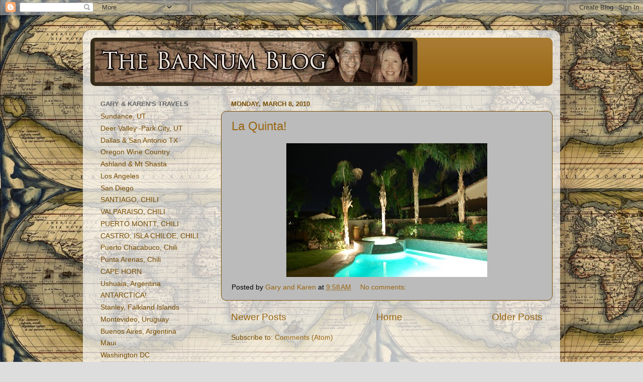

--- FILE ---
content_type: text/html; charset=UTF-8
request_url: https://thebarnumblog.blogspot.com/2010/03/
body_size: 11511
content:
<!DOCTYPE html>
<html class='v2' dir='ltr' lang='en'>
<head>
<link href='https://www.blogger.com/static/v1/widgets/335934321-css_bundle_v2.css' rel='stylesheet' type='text/css'/>
<meta content='width=1100' name='viewport'/>
<meta content='text/html; charset=UTF-8' http-equiv='Content-Type'/>
<meta content='blogger' name='generator'/>
<link href='https://thebarnumblog.blogspot.com/favicon.ico' rel='icon' type='image/x-icon'/>
<link href='http://thebarnumblog.blogspot.com/2010/03/' rel='canonical'/>
<link rel="alternate" type="application/atom+xml" title="The Barnum Blog - Atom" href="https://thebarnumblog.blogspot.com/feeds/posts/default" />
<link rel="alternate" type="application/rss+xml" title="The Barnum Blog - RSS" href="https://thebarnumblog.blogspot.com/feeds/posts/default?alt=rss" />
<link rel="service.post" type="application/atom+xml" title="The Barnum Blog - Atom" href="https://www.blogger.com/feeds/1402019997368827534/posts/default" />
<!--Can't find substitution for tag [blog.ieCssRetrofitLinks]-->
<meta content='http://thebarnumblog.blogspot.com/2010/03/' property='og:url'/>
<meta content='The Barnum Blog' property='og:title'/>
<meta content='' property='og:description'/>
<title>The Barnum Blog: March 2010</title>
<style id='page-skin-1' type='text/css'><!--
/*-----------------------------------------------
Blogger Template Style
Name:     Picture Window
Designer: Blogger
URL:      www.blogger.com
----------------------------------------------- */
/* Content
----------------------------------------------- */
body {
font: normal normal 15px Arial, Tahoma, Helvetica, FreeSans, sans-serif;
color: #774c00;
background: #dddddd url(//3.bp.blogspot.com/-ZYK3kulJcG8/Vs9W6br48YI/AAAAAAAADpE/HQS1saRVKSs/s0-r/OrteliusWorldMap.jpeg-750x375%2B%25281%2529.jpg) repeat scroll top left;
}
html body .region-inner {
min-width: 0;
max-width: 100%;
width: auto;
}
.content-outer {
font-size: 90%;
}
a:link {
text-decoration:none;
color: #996611;
}
a:visited {
text-decoration:none;
color: #774c00;
}
a:hover {
text-decoration:underline;
color: #cca111;
}
.content-outer {
background: transparent url(//www.blogblog.com/1kt/transparent/white80.png) repeat scroll top left;
-moz-border-radius: 15px;
-webkit-border-radius: 15px;
-goog-ms-border-radius: 15px;
border-radius: 15px;
-moz-box-shadow: 0 0 3px rgba(0, 0, 0, .15);
-webkit-box-shadow: 0 0 3px rgba(0, 0, 0, .15);
-goog-ms-box-shadow: 0 0 3px rgba(0, 0, 0, .15);
box-shadow: 0 0 3px rgba(0, 0, 0, .15);
margin: 30px auto;
}
.content-inner {
padding: 15px;
}
/* Header
----------------------------------------------- */
.header-outer {
background: #996611 url(//www.blogblog.com/1kt/transparent/header_gradient_shade.png) repeat-x scroll top left;
_background-image: none;
color: #ffffff;
-moz-border-radius: 10px;
-webkit-border-radius: 10px;
-goog-ms-border-radius: 10px;
border-radius: 10px;
}
.Header img, .Header #header-inner {
-moz-border-radius: 10px;
-webkit-border-radius: 10px;
-goog-ms-border-radius: 10px;
border-radius: 10px;
}
.header-inner .Header .titlewrapper,
.header-inner .Header .descriptionwrapper {
padding-left: 30px;
padding-right: 30px;
}
.Header h1 {
font: normal normal 36px Arial, Tahoma, Helvetica, FreeSans, sans-serif;
text-shadow: 1px 1px 3px rgba(0, 0, 0, 0.3);
}
.Header h1 a {
color: #ffffff;
}
.Header .description {
font-size: 130%;
}
/* Tabs
----------------------------------------------- */
.tabs-inner {
margin: .5em 0 0;
padding: 0;
}
.tabs-inner .section {
margin: 0;
}
.tabs-inner .widget ul {
padding: 0;
background: #774c00 url(//www.blogblog.com/1kt/transparent/tabs_gradient_shade.png) repeat scroll bottom;
-moz-border-radius: 10px;
-webkit-border-radius: 10px;
-goog-ms-border-radius: 10px;
border-radius: 10px;
}
.tabs-inner .widget li {
border: none;
}
.tabs-inner .widget li a {
display: inline-block;
padding: .5em 1em;
margin-right: 0;
color: #992211;
font: normal normal 15px Arial, Tahoma, Helvetica, FreeSans, sans-serif;
-moz-border-radius: 0 0 0 0;
-webkit-border-top-left-radius: 0;
-webkit-border-top-right-radius: 0;
-goog-ms-border-radius: 0 0 0 0;
border-radius: 0 0 0 0;
background: transparent none no-repeat scroll top left;
border-right: 1px solid #cccccc;
}
.tabs-inner .widget li:first-child a {
padding-left: 1.25em;
-moz-border-radius-topleft: 10px;
-moz-border-radius-bottomleft: 10px;
-webkit-border-top-left-radius: 10px;
-webkit-border-bottom-left-radius: 10px;
-goog-ms-border-top-left-radius: 10px;
-goog-ms-border-bottom-left-radius: 10px;
border-top-left-radius: 10px;
border-bottom-left-radius: 10px;
}
.tabs-inner .widget li.selected a,
.tabs-inner .widget li a:hover {
position: relative;
z-index: 1;
background: #ffffff url(//www.blogblog.com/1kt/transparent/tabs_gradient_shade.png) repeat scroll bottom;
color: #000000;
-moz-box-shadow: 0 0 0 rgba(0, 0, 0, .15);
-webkit-box-shadow: 0 0 0 rgba(0, 0, 0, .15);
-goog-ms-box-shadow: 0 0 0 rgba(0, 0, 0, .15);
box-shadow: 0 0 0 rgba(0, 0, 0, .15);
}
/* Headings
----------------------------------------------- */
h2 {
font: bold normal 13px Arial, Tahoma, Helvetica, FreeSans, sans-serif;
text-transform: uppercase;
color: #666666;
margin: .5em 0;
}
/* Main
----------------------------------------------- */
.main-outer {
background: transparent none repeat scroll top center;
-moz-border-radius: 0 0 0 0;
-webkit-border-top-left-radius: 0;
-webkit-border-top-right-radius: 0;
-webkit-border-bottom-left-radius: 0;
-webkit-border-bottom-right-radius: 0;
-goog-ms-border-radius: 0 0 0 0;
border-radius: 0 0 0 0;
-moz-box-shadow: 0 0 0 rgba(0, 0, 0, .15);
-webkit-box-shadow: 0 0 0 rgba(0, 0, 0, .15);
-goog-ms-box-shadow: 0 0 0 rgba(0, 0, 0, .15);
box-shadow: 0 0 0 rgba(0, 0, 0, .15);
}
.main-inner {
padding: 15px 5px 20px;
}
.main-inner .column-center-inner {
padding: 0 0;
}
.main-inner .column-left-inner {
padding-left: 0;
}
.main-inner .column-right-inner {
padding-right: 0;
}
/* Posts
----------------------------------------------- */
h3.post-title {
margin: 0;
font: normal normal 24px Arial, Tahoma, Helvetica, FreeSans, sans-serif;
}
.comments h4 {
margin: 1em 0 0;
font: normal normal 24px Arial, Tahoma, Helvetica, FreeSans, sans-serif;
}
.date-header span {
color: #774c00;
}
.post-outer {
background-color: #bbbbbb;
border: solid 1px #774c00;
-moz-border-radius: 10px;
-webkit-border-radius: 10px;
border-radius: 10px;
-goog-ms-border-radius: 10px;
padding: 15px 20px;
margin: 0 -20px 20px;
}
.post-body {
line-height: 1.4;
font-size: 110%;
position: relative;
}
.post-header {
margin: 0 0 1.5em;
color: #000000;
line-height: 1.6;
}
.post-footer {
margin: .5em 0 0;
color: #000000;
line-height: 1.6;
}
#blog-pager {
font-size: 140%
}
#comments .comment-author {
padding-top: 1.5em;
border-top: dashed 1px #ccc;
border-top: dashed 1px rgba(128, 128, 128, .5);
background-position: 0 1.5em;
}
#comments .comment-author:first-child {
padding-top: 0;
border-top: none;
}
.avatar-image-container {
margin: .2em 0 0;
}
/* Comments
----------------------------------------------- */
.comments .comments-content .icon.blog-author {
background-repeat: no-repeat;
background-image: url([data-uri]);
}
.comments .comments-content .loadmore a {
border-top: 1px solid #cca111;
border-bottom: 1px solid #cca111;
}
.comments .continue {
border-top: 2px solid #cca111;
}
/* Widgets
----------------------------------------------- */
.widget ul, .widget #ArchiveList ul.flat {
padding: 0;
list-style: none;
}
.widget ul li, .widget #ArchiveList ul.flat li {
border-top: dashed 1px #ccc;
border-top: dashed 1px rgba(128, 128, 128, .5);
}
.widget ul li:first-child, .widget #ArchiveList ul.flat li:first-child {
border-top: none;
}
.widget .post-body ul {
list-style: disc;
}
.widget .post-body ul li {
border: none;
}
/* Footer
----------------------------------------------- */
.footer-outer {
color:#eeeeee;
background: transparent url(https://resources.blogblog.com/blogblog/data/1kt/transparent/black50.png) repeat scroll top left;
-moz-border-radius: 10px 10px 10px 10px;
-webkit-border-top-left-radius: 10px;
-webkit-border-top-right-radius: 10px;
-webkit-border-bottom-left-radius: 10px;
-webkit-border-bottom-right-radius: 10px;
-goog-ms-border-radius: 10px 10px 10px 10px;
border-radius: 10px 10px 10px 10px;
-moz-box-shadow: 0 0 0 rgba(0, 0, 0, .15);
-webkit-box-shadow: 0 0 0 rgba(0, 0, 0, .15);
-goog-ms-box-shadow: 0 0 0 rgba(0, 0, 0, .15);
box-shadow: 0 0 0 rgba(0, 0, 0, .15);
}
.footer-inner {
padding: 10px 5px 20px;
}
.footer-outer a {
color: #eeffdd;
}
.footer-outer a:visited {
color: #b2cc99;
}
.footer-outer a:hover {
color: #ffffff;
}
.footer-outer .widget h2 {
color: #bbbbbb;
}
/* Mobile
----------------------------------------------- */
html body.mobile {
height: auto;
}
html body.mobile {
min-height: 480px;
background-size: 100% auto;
}
.mobile .body-fauxcolumn-outer {
background: transparent none repeat scroll top left;
}
html .mobile .mobile-date-outer, html .mobile .blog-pager {
border-bottom: none;
background: transparent none repeat scroll top center;
margin-bottom: 10px;
}
.mobile .date-outer {
background: transparent none repeat scroll top center;
}
.mobile .header-outer, .mobile .main-outer,
.mobile .post-outer, .mobile .footer-outer {
-moz-border-radius: 0;
-webkit-border-radius: 0;
-goog-ms-border-radius: 0;
border-radius: 0;
}
.mobile .content-outer,
.mobile .main-outer,
.mobile .post-outer {
background: inherit;
border: none;
}
.mobile .content-outer {
font-size: 100%;
}
.mobile-link-button {
background-color: #996611;
}
.mobile-link-button a:link, .mobile-link-button a:visited {
color: #bbbbbb;
}
.mobile-index-contents {
color: #774c00;
}
.mobile .tabs-inner .PageList .widget-content {
background: #ffffff url(//www.blogblog.com/1kt/transparent/tabs_gradient_shade.png) repeat scroll bottom;
color: #000000;
}
.mobile .tabs-inner .PageList .widget-content .pagelist-arrow {
border-left: 1px solid #cccccc;
}

--></style>
<style id='template-skin-1' type='text/css'><!--
body {
min-width: 950px;
}
.content-outer, .content-fauxcolumn-outer, .region-inner {
min-width: 950px;
max-width: 950px;
_width: 950px;
}
.main-inner .columns {
padding-left: 260px;
padding-right: 0px;
}
.main-inner .fauxcolumn-center-outer {
left: 260px;
right: 0px;
/* IE6 does not respect left and right together */
_width: expression(this.parentNode.offsetWidth -
parseInt("260px") -
parseInt("0px") + 'px');
}
.main-inner .fauxcolumn-left-outer {
width: 260px;
}
.main-inner .fauxcolumn-right-outer {
width: 0px;
}
.main-inner .column-left-outer {
width: 260px;
right: 100%;
margin-left: -260px;
}
.main-inner .column-right-outer {
width: 0px;
margin-right: -0px;
}
#layout {
min-width: 0;
}
#layout .content-outer {
min-width: 0;
width: 800px;
}
#layout .region-inner {
min-width: 0;
width: auto;
}
body#layout div.add_widget {
padding: 8px;
}
body#layout div.add_widget a {
margin-left: 32px;
}
--></style>
<style>
    body {background-image:url(\/\/3.bp.blogspot.com\/-ZYK3kulJcG8\/Vs9W6br48YI\/AAAAAAAADpE\/HQS1saRVKSs\/s0-r\/OrteliusWorldMap.jpeg-750x375%2B%25281%2529.jpg);}
    
@media (max-width: 200px) { body {background-image:url(\/\/3.bp.blogspot.com\/-ZYK3kulJcG8\/Vs9W6br48YI\/AAAAAAAADpE\/HQS1saRVKSs\/w200\/OrteliusWorldMap.jpeg-750x375%2B%25281%2529.jpg);}}
@media (max-width: 400px) and (min-width: 201px) { body {background-image:url(\/\/3.bp.blogspot.com\/-ZYK3kulJcG8\/Vs9W6br48YI\/AAAAAAAADpE\/HQS1saRVKSs\/w400\/OrteliusWorldMap.jpeg-750x375%2B%25281%2529.jpg);}}
@media (max-width: 800px) and (min-width: 401px) { body {background-image:url(\/\/3.bp.blogspot.com\/-ZYK3kulJcG8\/Vs9W6br48YI\/AAAAAAAADpE\/HQS1saRVKSs\/w800\/OrteliusWorldMap.jpeg-750x375%2B%25281%2529.jpg);}}
@media (max-width: 1200px) and (min-width: 801px) { body {background-image:url(\/\/3.bp.blogspot.com\/-ZYK3kulJcG8\/Vs9W6br48YI\/AAAAAAAADpE\/HQS1saRVKSs\/w1200\/OrteliusWorldMap.jpeg-750x375%2B%25281%2529.jpg);}}
/* Last tag covers anything over one higher than the previous max-size cap. */
@media (min-width: 1201px) { body {background-image:url(\/\/3.bp.blogspot.com\/-ZYK3kulJcG8\/Vs9W6br48YI\/AAAAAAAADpE\/HQS1saRVKSs\/w1600\/OrteliusWorldMap.jpeg-750x375%2B%25281%2529.jpg);}}
  </style>
<link href='https://www.blogger.com/dyn-css/authorization.css?targetBlogID=1402019997368827534&amp;zx=d8fadfe3-c16d-47fe-89b8-fbc729f414ac' media='none' onload='if(media!=&#39;all&#39;)media=&#39;all&#39;' rel='stylesheet'/><noscript><link href='https://www.blogger.com/dyn-css/authorization.css?targetBlogID=1402019997368827534&amp;zx=d8fadfe3-c16d-47fe-89b8-fbc729f414ac' rel='stylesheet'/></noscript>
<meta name='google-adsense-platform-account' content='ca-host-pub-1556223355139109'/>
<meta name='google-adsense-platform-domain' content='blogspot.com'/>

</head>
<body class='loading variant-shade'>
<div class='navbar section' id='navbar' name='Navbar'><div class='widget Navbar' data-version='1' id='Navbar1'><script type="text/javascript">
    function setAttributeOnload(object, attribute, val) {
      if(window.addEventListener) {
        window.addEventListener('load',
          function(){ object[attribute] = val; }, false);
      } else {
        window.attachEvent('onload', function(){ object[attribute] = val; });
      }
    }
  </script>
<div id="navbar-iframe-container"></div>
<script type="text/javascript" src="https://apis.google.com/js/platform.js"></script>
<script type="text/javascript">
      gapi.load("gapi.iframes:gapi.iframes.style.bubble", function() {
        if (gapi.iframes && gapi.iframes.getContext) {
          gapi.iframes.getContext().openChild({
              url: 'https://www.blogger.com/navbar/1402019997368827534?origin\x3dhttps://thebarnumblog.blogspot.com',
              where: document.getElementById("navbar-iframe-container"),
              id: "navbar-iframe"
          });
        }
      });
    </script><script type="text/javascript">
(function() {
var script = document.createElement('script');
script.type = 'text/javascript';
script.src = '//pagead2.googlesyndication.com/pagead/js/google_top_exp.js';
var head = document.getElementsByTagName('head')[0];
if (head) {
head.appendChild(script);
}})();
</script>
</div></div>
<div class='body-fauxcolumns'>
<div class='fauxcolumn-outer body-fauxcolumn-outer'>
<div class='cap-top'>
<div class='cap-left'></div>
<div class='cap-right'></div>
</div>
<div class='fauxborder-left'>
<div class='fauxborder-right'></div>
<div class='fauxcolumn-inner'>
</div>
</div>
<div class='cap-bottom'>
<div class='cap-left'></div>
<div class='cap-right'></div>
</div>
</div>
</div>
<div class='content'>
<div class='content-fauxcolumns'>
<div class='fauxcolumn-outer content-fauxcolumn-outer'>
<div class='cap-top'>
<div class='cap-left'></div>
<div class='cap-right'></div>
</div>
<div class='fauxborder-left'>
<div class='fauxborder-right'></div>
<div class='fauxcolumn-inner'>
</div>
</div>
<div class='cap-bottom'>
<div class='cap-left'></div>
<div class='cap-right'></div>
</div>
</div>
</div>
<div class='content-outer'>
<div class='content-cap-top cap-top'>
<div class='cap-left'></div>
<div class='cap-right'></div>
</div>
<div class='fauxborder-left content-fauxborder-left'>
<div class='fauxborder-right content-fauxborder-right'></div>
<div class='content-inner'>
<header>
<div class='header-outer'>
<div class='header-cap-top cap-top'>
<div class='cap-left'></div>
<div class='cap-right'></div>
</div>
<div class='fauxborder-left header-fauxborder-left'>
<div class='fauxborder-right header-fauxborder-right'></div>
<div class='region-inner header-inner'>
<div class='header section' id='header' name='Header'><div class='widget Header' data-version='1' id='Header1'>
<div id='header-inner'>
<a href='https://thebarnumblog.blogspot.com/' style='display: block'>
<img alt='The Barnum Blog' height='96px; ' id='Header1_headerimg' src='https://blogger.googleusercontent.com/img/b/R29vZ2xl/AVvXsEh0xfzaH3d0DgwpO3ZWe6-iwESW25VSVang6W56jCctDcU5WQme1OpL4gJHNJgXzvaNFTe8veUF4H1G1cflaqHjcbGU_LEZ1qgydAHQiZyoZHt0eg6rPNQ1e_tDO03H-RJ3jygXMSiQdjw/s1600-r/Screen+Shot+2014-08-19+at+3.32.00+PM.jpg' style='display: block' width='651px; '/>
</a>
</div>
</div></div>
</div>
</div>
<div class='header-cap-bottom cap-bottom'>
<div class='cap-left'></div>
<div class='cap-right'></div>
</div>
</div>
</header>
<div class='tabs-outer'>
<div class='tabs-cap-top cap-top'>
<div class='cap-left'></div>
<div class='cap-right'></div>
</div>
<div class='fauxborder-left tabs-fauxborder-left'>
<div class='fauxborder-right tabs-fauxborder-right'></div>
<div class='region-inner tabs-inner'>
<div class='tabs no-items section' id='crosscol' name='Cross-Column'></div>
<div class='tabs no-items section' id='crosscol-overflow' name='Cross-Column 2'></div>
</div>
</div>
<div class='tabs-cap-bottom cap-bottom'>
<div class='cap-left'></div>
<div class='cap-right'></div>
</div>
</div>
<div class='main-outer'>
<div class='main-cap-top cap-top'>
<div class='cap-left'></div>
<div class='cap-right'></div>
</div>
<div class='fauxborder-left main-fauxborder-left'>
<div class='fauxborder-right main-fauxborder-right'></div>
<div class='region-inner main-inner'>
<div class='columns fauxcolumns'>
<div class='fauxcolumn-outer fauxcolumn-center-outer'>
<div class='cap-top'>
<div class='cap-left'></div>
<div class='cap-right'></div>
</div>
<div class='fauxborder-left'>
<div class='fauxborder-right'></div>
<div class='fauxcolumn-inner'>
</div>
</div>
<div class='cap-bottom'>
<div class='cap-left'></div>
<div class='cap-right'></div>
</div>
</div>
<div class='fauxcolumn-outer fauxcolumn-left-outer'>
<div class='cap-top'>
<div class='cap-left'></div>
<div class='cap-right'></div>
</div>
<div class='fauxborder-left'>
<div class='fauxborder-right'></div>
<div class='fauxcolumn-inner'>
</div>
</div>
<div class='cap-bottom'>
<div class='cap-left'></div>
<div class='cap-right'></div>
</div>
</div>
<div class='fauxcolumn-outer fauxcolumn-right-outer'>
<div class='cap-top'>
<div class='cap-left'></div>
<div class='cap-right'></div>
</div>
<div class='fauxborder-left'>
<div class='fauxborder-right'></div>
<div class='fauxcolumn-inner'>
</div>
</div>
<div class='cap-bottom'>
<div class='cap-left'></div>
<div class='cap-right'></div>
</div>
</div>
<!-- corrects IE6 width calculation -->
<div class='columns-inner'>
<div class='column-center-outer'>
<div class='column-center-inner'>
<div class='main section' id='main' name='Main'><div class='widget Blog' data-version='1' id='Blog1'>
<div class='blog-posts hfeed'>

          <div class="date-outer">
        
<h2 class='date-header'><span>Monday, March 8, 2010</span></h2>

          <div class="date-posts">
        
<div class='post-outer'>
<div class='post hentry uncustomized-post-template' itemprop='blogPost' itemscope='itemscope' itemtype='http://schema.org/BlogPosting'>
<meta content='https://blogger.googleusercontent.com/img/b/R29vZ2xl/AVvXsEjnP3SY0T70bIgVb0sWCTIt1bVI38Etx3ecefJHtDu1Pee-ZSoxjFlekOdsCBoE13rWSWjnvobaDQslFpSH2O1obJqS27Co0My6ntN_ofJd-mSAUuFJgPRm2zodS7Auju2Svns20R92WBE/s400/March+2010+-+La+Quinta+002.JPG' itemprop='image_url'/>
<meta content='1402019997368827534' itemprop='blogId'/>
<meta content='4239705838515452801' itemprop='postId'/>
<a name='4239705838515452801'></a>
<h3 class='post-title entry-title' itemprop='name'>
<a href='https://thebarnumblog.blogspot.com/2010/03/la-quinta.html'>La Quinta!</a>
</h3>
<div class='post-header'>
<div class='post-header-line-1'></div>
</div>
<div class='post-body entry-content' id='post-body-4239705838515452801' itemprop='description articleBody'>
<a href="https://blogger.googleusercontent.com/img/b/R29vZ2xl/AVvXsEjnP3SY0T70bIgVb0sWCTIt1bVI38Etx3ecefJHtDu1Pee-ZSoxjFlekOdsCBoE13rWSWjnvobaDQslFpSH2O1obJqS27Co0My6ntN_ofJd-mSAUuFJgPRm2zodS7Auju2Svns20R92WBE/s1600-h/March+2010+-+La+Quinta+002.JPG" onblur="try {parent.deselectBloggerImageGracefully();} catch(e) {}"><img alt="" border="0" id="BLOGGER_PHOTO_ID_5446324363820366450" src="https://blogger.googleusercontent.com/img/b/R29vZ2xl/AVvXsEjnP3SY0T70bIgVb0sWCTIt1bVI38Etx3ecefJHtDu1Pee-ZSoxjFlekOdsCBoE13rWSWjnvobaDQslFpSH2O1obJqS27Co0My6ntN_ofJd-mSAUuFJgPRm2zodS7Auju2Svns20R92WBE/s400/March+2010+-+La+Quinta+002.JPG" style="margin: 0px auto 10px; display: block; text-align: center; cursor: pointer; width: 400px; height: 266px;" /></a>
<div style='clear: both;'></div>
</div>
<div class='post-footer'>
<div class='post-footer-line post-footer-line-1'>
<span class='post-author vcard'>
Posted by
<span class='fn' itemprop='author' itemscope='itemscope' itemtype='http://schema.org/Person'>
<meta content='https://www.blogger.com/profile/15803424833390554947' itemprop='url'/>
<a class='g-profile' href='https://www.blogger.com/profile/15803424833390554947' rel='author' title='author profile'>
<span itemprop='name'>Gary and Karen</span>
</a>
</span>
</span>
<span class='post-timestamp'>
at
<meta content='http://thebarnumblog.blogspot.com/2010/03/la-quinta.html' itemprop='url'/>
<a class='timestamp-link' href='https://thebarnumblog.blogspot.com/2010/03/la-quinta.html' rel='bookmark' title='permanent link'><abbr class='published' itemprop='datePublished' title='2010-03-08T09:58:00-08:00'>9:58&#8239;AM</abbr></a>
</span>
<span class='post-comment-link'>
<a class='comment-link' href='https://www.blogger.com/comment/fullpage/post/1402019997368827534/4239705838515452801' onclick='javascript:window.open(this.href, "bloggerPopup", "toolbar=0,location=0,statusbar=1,menubar=0,scrollbars=yes,width=640,height=500"); return false;'>
No comments:
  </a>
</span>
<span class='post-icons'>
<span class='item-control blog-admin pid-2031742639'>
<a href='https://www.blogger.com/post-edit.g?blogID=1402019997368827534&postID=4239705838515452801&from=pencil' title='Edit Post'>
<img alt='' class='icon-action' height='18' src='https://resources.blogblog.com/img/icon18_edit_allbkg.gif' width='18'/>
</a>
</span>
</span>
<div class='post-share-buttons goog-inline-block'>
</div>
</div>
<div class='post-footer-line post-footer-line-2'>
<span class='post-labels'>
</span>
</div>
<div class='post-footer-line post-footer-line-3'>
<span class='post-location'>
</span>
</div>
</div>
</div>
</div>

        </div></div>
      
</div>
<div class='blog-pager' id='blog-pager'>
<span id='blog-pager-newer-link'>
<a class='blog-pager-newer-link' href='https://thebarnumblog.blogspot.com/search?updated-max=2012-04-02T21:38:00-07:00&amp;max-results=50&amp;reverse-paginate=true' id='Blog1_blog-pager-newer-link' title='Newer Posts'>Newer Posts</a>
</span>
<span id='blog-pager-older-link'>
<a class='blog-pager-older-link' href='https://thebarnumblog.blogspot.com/search?updated-max=2010-03-08T09:58:00-08:00&amp;max-results=50' id='Blog1_blog-pager-older-link' title='Older Posts'>Older Posts</a>
</span>
<a class='home-link' href='https://thebarnumblog.blogspot.com/'>Home</a>
</div>
<div class='clear'></div>
<div class='blog-feeds'>
<div class='feed-links'>
Subscribe to:
<a class='feed-link' href='https://thebarnumblog.blogspot.com/feeds/posts/default' target='_blank' type='application/atom+xml'>Comments (Atom)</a>
</div>
</div>
</div></div>
</div>
</div>
<div class='column-left-outer'>
<div class='column-left-inner'>
<aside>
<div class='sidebar section' id='sidebar-left-1'><div class='widget TextList' data-version='1' id='TextList1'>
<h2>Gary &amp; Karen&#39;s Travels</h2>
<div class='widget-content'>
<ul>
<li>Sundance, UT</li>
<li>Deer Valley -Park City, UT</li>
<li>Dallas & San Antonio TX</li>
<li>Oregon Wine Country</li>
<li>Ashland & Mt Shasta</li>
<li>Los Angeles</li>
<li>San Diego</li>
<li>SANTIAGO, CHILI</li>
<li>VALPARAISO, CHILI</li>
<li>PUERTO MONTT, CHILI</li>
<li>CASTRO, ISLA CHILOE, CHILI</li>
<li>Puerto Chacabuco, Chili</li>
<li>Punta Arenas, Chili</li>
<li>CAPE HORN</li>
<li>Ushuaia, Argentina</li>
<li>ANTARCTICA!</li>
<li>Stanley, Falkland Islands</li>
<li>Montevideo, Uruguay</li>
<li>Buenos Aires, Argentina</li>
<li>Maui</li>
<li>Washington DC</li>
<li>Boston, MA</li>
<li>Martha's Vineyard</li>
<li>Newport, RI</li>
<li>Hartford, CT</li>
<li>New York Theaters</li>
<li>Kotzebue, AK</li>
<li>Seattle WA & Victoria BC</li>
<li>Sandefjord, Norway</li>
<li>Grimstad, Norway</li>
<li>Stavanger, Norway</li>
<li>Haugesund, Norway</li>
<li>Bergen, Norway</li>
<li>Saga (Sagen Home)</li>
<li>Trondheim, Norway</li>
<li>Kirkenes, Norway</li>
<li>Vadsø, Norway</li>
<li>Vardø, Norway</li>
<li>Båtsfjord, Norway</li>
<li>Berlevåg, Norway</li>
<li>Mehamn, Norway</li>
<li>Kjøllefjord, Norway</li>
<li>Honningsvåg, Norway</li>
<li>Hammerfest, Norway</li>
<li>Øksfjord, Norway</li>
<li>Skjørvøy, Norway</li>
<li>Tromsø, Norway</li>
<li>Finnsnes, Norway</li>
<li>Harstad, Norway</li>
<li>Sortland, Norway</li>
<li>Stokmarknes, Norway</li>
<li>Svolvær, Norway</li>
<li>Stamsund, Norway</li>
<li>Bodø, Norway</li>
<li>Ørnes, Norway</li>
<li>Nesna, Norway</li>
<li>Sandnessjøen, Norway</li>
<li>Brønnøysund, Norway</li>
<li>Rørvik, Norway</li>
<li>Tondheim, Norway</li>
<li>Kristiansund, Norway</li>
<li>Molde, Norway</li>
<li>Ålesund, Norway</li>
<li>12 Day Hurtigruten Trip</li>
<li>Bergen, Norway</li>
<li>New York, Times Square</li>
<li>Murrells Inlet, SC</li>
<li>Los Angeles, CA</li>
<li>Seattle, WA</li>
<li>Key West, FL</li>
<li>St Thomas, USVI</li>
<li>Atlanta, GA</li>
<li>Paris 7e, Palais-Bourbon</li>
<li>Florence, Italy</li>
<li>Pisa, Italy</li>
<li>Lucerne, Switzerland</li>
<li>Basel, Switzerland</li>
<li>Riquewihr, France</li>
<li>Colmar, France</li>
<li>Breisach, Germany</li>
<li>Strasbourg, France</li>
<li>Speyer, Germany</li>
<li>Rudesheim, Germany</li>
<li>Cologne, Germany</li>
<li>Amsterdam</li>
<li>BC, Canada</li>
<li>New York</li>
<li>Paris 2e, Bourse</li>
<li>Saint Remy-de-Provence</li>
<li>Lourdes, FR</li>
<li>Saint-Emillion, FR</li>
<li>Saint Nazaire, FR</li>
<li>Guernsey, Channel Islands</li>
<li>Jersey, Channel Islands</li>
<li>Sainte-Mere-Eglise</li>
<li>Cambremer, FR</li>
<li>Reims</li>
<li>Epernay</li>
<li>Paris</li>
<li>Keflavik</li>
<li>Hverageröi</li>
<li>Hella, Iceland</li>
<li>Reykjavik, Iceland</li>
<li>Mesa, AZ</li>
<li>Whistler, BC</li>
<li>New York</li>
<li>London</li>
<li>Cong, Ireland, The Ashford Castle</li>
<li>Galway, Ireland</li>
<li>Dingle, Ireland</li>
<li>Parknasilla, Ireland</li>
<li>Kenmare, Ireland</li>
<li>Cashel, Ireland</li>
<li>Dublin, Ireland</li>
<li>London</li>
<li>New York</li>
<li>La Quinta, CA - Coachella</li>
<li>Sandys, Bermuda</li>
<li>New York</li>
<li>Stockholm, Sweden</li>
<li>Saltsjobaden, Sweden</li>
<li>Visby, Gotland, Sweden</li>
<li>Kalmar, Sweden</li>
<li>Malmo, Sweden</li>
<li>Copenhagen, Denmark</li>
<li>Arch Cape, OR</li>
<li>Palm Springs &amp; La Quinta, CA</li>
<li>Crater Lake, Oregon</li>
<li>Baltimore, MD</li>
<li>Marion, PA</li>
<li>Chambersburg, PA</li>
<li>Hagerstown, MD</li>
<li>Paris 9e, Opéra</li>
<li>Cannon Beach, OR</li>
<li>Denver, CO</li>
<li>Snohomish, WA</li>
<li>Woodinville, WA</li>
<li>Olympia, WA</li>
<li>The River Place - Portland</li>
<li>New York</li>
<li>Astoria, OR</li>
<li>Oslo, Norway</li>
<li>Myrdal, Norway</li>
<li>Flam, Norway</li>
<li>Gudvangen, Norway</li>
<li>Voss, Norway</li>
<li>Bergen, Norway</li>
<li>Prague, Czech Republic</li>
<li>Roth/Nuremberg, Germany</li>
<li>Regensburg, Germany</li>
<li>Passau, Austria</li>
<li>Linz, Austria</li>
<li>Melk, Austria</li>
<li>Vienna, Austria</li>
<li>Bratislava, Slovakia</li>
<li>Budapest, Hungary</li>
<li>London!</li>
<li>SFO</li>
<li>Baltimore - Frederick MD</li>
<li>Force Trip - Shuswap</li>
<li>New York</li>
<li>Vancouver, BC</li>
<li>Tofino, BC</li>
<li>Victoria, BC</li>
<li>Seattle</li>
<li>Long Beach, WA</li>
<li>Port Townsend</li>
<li>Cannon Beach</li>
<li>Sunriver</li>
<li>Timberline Lodge &amp; Government Camp</li>
<li>New York!!</li>
<li>Dutch Caribbean - Eagle Beach, Aruba</li>
<li>Newark, New Jersey</li>
<li>Ivoryton, Connecticut</li>
<li>Newport, Rhode Island</li>
<li>Rockport, MA</li>
<li>W. Townsend, Vermont</li>
<li>Skaneateles, New York</li>
<li>Niagara Falls, Ontario</li>
<li>New York w/ Joel</li>
<li>Mesa, Arizona!</li>
<li>Cannon Beach, Oregon</li>
<li>Las Vegas</li>
<li>Newport, Oregon</li>
<li>Back home and back to work!</li>
<li>Paris 8e, Élysée</li>
<li>Rome, Italy</li>
<li>Venice, Italy</li>
<li>Innsbruck, Austria</li>
<li>Vienna, Austria</li>
<li>Amsterdam</li>
<li>Den Hag, Netherlands</li>
<li>Edinburgh, Scotland</li>
<li>Liverpool</li>
<li>Portmeirion</li>
<li>Aberystwyth, Wales</li>
<li>Cheddar</li>
<li>Salisbury</li>
<li>London, England</li>
<li>Seattle; Fly to London</li>
</ul>
<div class='clear'></div>
</div>
</div><div class='widget BlogArchive' data-version='1' id='BlogArchive1'>
<h2>Blog Archive</h2>
<div class='widget-content'>
<div id='ArchiveList'>
<div id='BlogArchive1_ArchiveList'>
<ul class='flat'>
<li class='archivedate'>
<a href='https://thebarnumblog.blogspot.com/2019/01/'>January 2019</a> (1)
      </li>
<li class='archivedate'>
<a href='https://thebarnumblog.blogspot.com/2017/01/'>January 2017</a> (4)
      </li>
<li class='archivedate'>
<a href='https://thebarnumblog.blogspot.com/2016/04/'>April 2016</a> (5)
      </li>
<li class='archivedate'>
<a href='https://thebarnumblog.blogspot.com/2016/03/'>March 2016</a> (2)
      </li>
<li class='archivedate'>
<a href='https://thebarnumblog.blogspot.com/2015/03/'>March 2015</a> (6)
      </li>
<li class='archivedate'>
<a href='https://thebarnumblog.blogspot.com/2015/02/'>February 2015</a> (4)
      </li>
<li class='archivedate'>
<a href='https://thebarnumblog.blogspot.com/2014/10/'>October 2014</a> (2)
      </li>
<li class='archivedate'>
<a href='https://thebarnumblog.blogspot.com/2014/08/'>August 2014</a> (2)
      </li>
<li class='archivedate'>
<a href='https://thebarnumblog.blogspot.com/2014/06/'>June 2014</a> (1)
      </li>
<li class='archivedate'>
<a href='https://thebarnumblog.blogspot.com/2014/03/'>March 2014</a> (2)
      </li>
<li class='archivedate'>
<a href='https://thebarnumblog.blogspot.com/2014/02/'>February 2014</a> (1)
      </li>
<li class='archivedate'>
<a href='https://thebarnumblog.blogspot.com/2014/01/'>January 2014</a> (11)
      </li>
<li class='archivedate'>
<a href='https://thebarnumblog.blogspot.com/2013/12/'>December 2013</a> (5)
      </li>
<li class='archivedate'>
<a href='https://thebarnumblog.blogspot.com/2013/08/'>August 2013</a> (1)
      </li>
<li class='archivedate'>
<a href='https://thebarnumblog.blogspot.com/2013/05/'>May 2013</a> (2)
      </li>
<li class='archivedate'>
<a href='https://thebarnumblog.blogspot.com/2013/01/'>January 2013</a> (1)
      </li>
<li class='archivedate'>
<a href='https://thebarnumblog.blogspot.com/2012/05/'>May 2012</a> (3)
      </li>
<li class='archivedate'>
<a href='https://thebarnumblog.blogspot.com/2012/04/'>April 2012</a> (20)
      </li>
<li class='archivedate'>
<a href='https://thebarnumblog.blogspot.com/2012/03/'>March 2012</a> (2)
      </li>
<li class='archivedate'>
<a href='https://thebarnumblog.blogspot.com/2012/01/'>January 2012</a> (2)
      </li>
<li class='archivedate'>
<a href='https://thebarnumblog.blogspot.com/2011/12/'>December 2011</a> (1)
      </li>
<li class='archivedate'>
<a href='https://thebarnumblog.blogspot.com/2011/11/'>November 2011</a> (1)
      </li>
<li class='archivedate'>
<a href='https://thebarnumblog.blogspot.com/2011/09/'>September 2011</a> (15)
      </li>
<li class='archivedate'>
<a href='https://thebarnumblog.blogspot.com/2011/08/'>August 2011</a> (3)
      </li>
<li class='archivedate'>
<a href='https://thebarnumblog.blogspot.com/2011/04/'>April 2011</a> (1)
      </li>
<li class='archivedate'>
<a href='https://thebarnumblog.blogspot.com/2011/02/'>February 2011</a> (1)
      </li>
<li class='archivedate'>
<a href='https://thebarnumblog.blogspot.com/2011/01/'>January 2011</a> (3)
      </li>
<li class='archivedate'>
<a href='https://thebarnumblog.blogspot.com/2010/11/'>November 2010</a> (1)
      </li>
<li class='archivedate'>
<a href='https://thebarnumblog.blogspot.com/2010/09/'>September 2010</a> (6)
      </li>
<li class='archivedate'>
<a href='https://thebarnumblog.blogspot.com/2010/08/'>August 2010</a> (7)
      </li>
<li class='archivedate'>
<a href='https://thebarnumblog.blogspot.com/2010/06/'>June 2010</a> (1)
      </li>
<li class='archivedate'>
<a href='https://thebarnumblog.blogspot.com/2010/05/'>May 2010</a> (2)
      </li>
<li class='archivedate'>
<a href='https://thebarnumblog.blogspot.com/2010/04/'>April 2010</a> (3)
      </li>
<li class='archivedate'>
<a href='https://thebarnumblog.blogspot.com/2010/03/'>March 2010</a> (1)
      </li>
<li class='archivedate'>
<a href='https://thebarnumblog.blogspot.com/2009/12/'>December 2009</a> (3)
      </li>
<li class='archivedate'>
<a href='https://thebarnumblog.blogspot.com/2009/10/'>October 2009</a> (1)
      </li>
<li class='archivedate'>
<a href='https://thebarnumblog.blogspot.com/2009/09/'>September 2009</a> (8)
      </li>
<li class='archivedate'>
<a href='https://thebarnumblog.blogspot.com/2009/08/'>August 2009</a> (2)
      </li>
<li class='archivedate'>
<a href='https://thebarnumblog.blogspot.com/2009/07/'>July 2009</a> (2)
      </li>
<li class='archivedate'>
<a href='https://thebarnumblog.blogspot.com/2009/06/'>June 2009</a> (2)
      </li>
<li class='archivedate'>
<a href='https://thebarnumblog.blogspot.com/2009/04/'>April 2009</a> (1)
      </li>
<li class='archivedate'>
<a href='https://thebarnumblog.blogspot.com/2009/03/'>March 2009</a> (5)
      </li>
<li class='archivedate'>
<a href='https://thebarnumblog.blogspot.com/2009/02/'>February 2009</a> (2)
      </li>
<li class='archivedate'>
<a href='https://thebarnumblog.blogspot.com/2009/01/'>January 2009</a> (11)
      </li>
<li class='archivedate'>
<a href='https://thebarnumblog.blogspot.com/2008/12/'>December 2008</a> (6)
      </li>
<li class='archivedate'>
<a href='https://thebarnumblog.blogspot.com/2008/11/'>November 2008</a> (1)
      </li>
<li class='archivedate'>
<a href='https://thebarnumblog.blogspot.com/2008/09/'>September 2008</a> (3)
      </li>
<li class='archivedate'>
<a href='https://thebarnumblog.blogspot.com/2008/08/'>August 2008</a> (9)
      </li>
<li class='archivedate'>
<a href='https://thebarnumblog.blogspot.com/2008/07/'>July 2008</a> (5)
      </li>
<li class='archivedate'>
<a href='https://thebarnumblog.blogspot.com/2008/06/'>June 2008</a> (4)
      </li>
<li class='archivedate'>
<a href='https://thebarnumblog.blogspot.com/2008/05/'>May 2008</a> (1)
      </li>
<li class='archivedate'>
<a href='https://thebarnumblog.blogspot.com/2008/04/'>April 2008</a> (1)
      </li>
<li class='archivedate'>
<a href='https://thebarnumblog.blogspot.com/2008/03/'>March 2008</a> (13)
      </li>
<li class='archivedate'>
<a href='https://thebarnumblog.blogspot.com/2008/02/'>February 2008</a> (7)
      </li>
<li class='archivedate'>
<a href='https://thebarnumblog.blogspot.com/2008/01/'>January 2008</a> (4)
      </li>
<li class='archivedate'>
<a href='https://thebarnumblog.blogspot.com/2007/12/'>December 2007</a> (4)
      </li>
<li class='archivedate'>
<a href='https://thebarnumblog.blogspot.com/2007/11/'>November 2007</a> (3)
      </li>
<li class='archivedate'>
<a href='https://thebarnumblog.blogspot.com/2007/10/'>October 2007</a> (3)
      </li>
<li class='archivedate'>
<a href='https://thebarnumblog.blogspot.com/2007/09/'>September 2007</a> (2)
      </li>
<li class='archivedate'>
<a href='https://thebarnumblog.blogspot.com/2007/08/'>August 2007</a> (41)
      </li>
<li class='archivedate'>
<a href='https://thebarnumblog.blogspot.com/2007/07/'>July 2007</a> (14)
      </li>
</ul>
</div>
</div>
<div class='clear'></div>
</div>
</div><div class='widget Profile' data-version='1' id='Profile1'>
<h2>About Us</h2>
<div class='widget-content'>
<a href='https://www.blogger.com/profile/15803424833390554947'><img alt='My photo' class='profile-img' height='80' src='//blogger.googleusercontent.com/img/b/R29vZ2xl/AVvXsEh7lGrVGxT897AZM_nT2FbcvW5KfywkUZAuVMx5EpZYCMqaW__It4bx-o-fHkki60dtGvIEUyC4pEDsQ45AwT2T6LR6qez-epctJQ-cJ4mBXsDv4TbxTCSCje98mkZ7Rf8/s1600/*' width='80'/></a>
<dl class='profile-datablock'>
<dt class='profile-data'>
<a class='profile-name-link g-profile' href='https://www.blogger.com/profile/15803424833390554947' rel='author' style='background-image: url(//www.blogger.com/img/logo-16.png);'>
Gary and Karen
</a>
</dt>
</dl>
<a class='profile-link' href='https://www.blogger.com/profile/15803424833390554947' rel='author'>View my complete profile</a>
<div class='clear'></div>
</div>
</div></div>
<table border='0' cellpadding='0' cellspacing='0' class='section-columns columns-2'>
<tbody>
<tr>
<td class='first columns-cell'>
<div class='sidebar section' id='sidebar-left-2-1'><div class='widget HTML' data-version='1' id='HTML1'>
<div class='widget-content'>
<!-- Site Meter XHTML Strict 1.0 -->
<script src="//sm2.sitemeter.com/js/counter.js?site=s41barnum" type="text/javascript">
</script>
<!-- Copyright (c)2006 Site Meter -->
</div>
<div class='clear'></div>
</div></div>
</td>
<td class='columns-cell'>
<div class='sidebar section' id='sidebar-left-2-2'><div class='widget HTML' data-version='1' id='HTML2'>
<div class='widget-content'>
<!-- Site Meter -->
<script src="//s41.sitemeter.com/js/counter.js?site=s41barnum" type="text/javascript">
</script>
<noscript>
<a href="http://s41.sitemeter.com/stats.asp?site=s41barnum" target="_top">
<img border="0" alt="Site Meter" src="https://lh3.googleusercontent.com/blogger_img_proxy/AEn0k_sifu-epCJe75Gu8HHKMaLXpEJaXccBmkI8IWhcT3qlvVITSWHiMWtM_ANzR3b-xNPzTMNXXAkCAzstVhkIUjuWB3W2xJLxpaS-RxxLyTAmJZEEgPs=s0-d"></a>
</noscript>
<!-- Copyright (c)2006 Site Meter -->
</div>
<div class='clear'></div>
</div></div>
</td>
</tr>
</tbody>
</table>
<div class='sidebar section' id='sidebar-left-3'><div class='widget Followers' data-version='1' id='Followers1'>
<h2 class='title'>Followers</h2>
<div class='widget-content'>
<div id='Followers1-wrapper'>
<div style='margin-right:2px;'>
<div><script type="text/javascript" src="https://apis.google.com/js/platform.js"></script>
<div id="followers-iframe-container"></div>
<script type="text/javascript">
    window.followersIframe = null;
    function followersIframeOpen(url) {
      gapi.load("gapi.iframes", function() {
        if (gapi.iframes && gapi.iframes.getContext) {
          window.followersIframe = gapi.iframes.getContext().openChild({
            url: url,
            where: document.getElementById("followers-iframe-container"),
            messageHandlersFilter: gapi.iframes.CROSS_ORIGIN_IFRAMES_FILTER,
            messageHandlers: {
              '_ready': function(obj) {
                window.followersIframe.getIframeEl().height = obj.height;
              },
              'reset': function() {
                window.followersIframe.close();
                followersIframeOpen("https://www.blogger.com/followers/frame/1402019997368827534?colors\x3dCgt0cmFuc3BhcmVudBILdHJhbnNwYXJlbnQaByM3NzRjMDAiByM5OTY2MTEqC3RyYW5zcGFyZW50MgcjNjY2NjY2OgcjNzc0YzAwQgcjOTk2NjExSgcjMDAwMDAwUgcjOTk2NjExWgt0cmFuc3BhcmVudA%3D%3D\x26pageSize\x3d21\x26hl\x3den\x26origin\x3dhttps://thebarnumblog.blogspot.com");
              },
              'open': function(url) {
                window.followersIframe.close();
                followersIframeOpen(url);
              }
            }
          });
        }
      });
    }
    followersIframeOpen("https://www.blogger.com/followers/frame/1402019997368827534?colors\x3dCgt0cmFuc3BhcmVudBILdHJhbnNwYXJlbnQaByM3NzRjMDAiByM5OTY2MTEqC3RyYW5zcGFyZW50MgcjNjY2NjY2OgcjNzc0YzAwQgcjOTk2NjExSgcjMDAwMDAwUgcjOTk2NjExWgt0cmFuc3BhcmVudA%3D%3D\x26pageSize\x3d21\x26hl\x3den\x26origin\x3dhttps://thebarnumblog.blogspot.com");
  </script></div>
</div>
</div>
<div class='clear'></div>
</div>
</div></div>
</aside>
</div>
</div>
<div class='column-right-outer'>
<div class='column-right-inner'>
<aside>
</aside>
</div>
</div>
</div>
<div style='clear: both'></div>
<!-- columns -->
</div>
<!-- main -->
</div>
</div>
<div class='main-cap-bottom cap-bottom'>
<div class='cap-left'></div>
<div class='cap-right'></div>
</div>
</div>
<footer>
<div class='footer-outer'>
<div class='footer-cap-top cap-top'>
<div class='cap-left'></div>
<div class='cap-right'></div>
</div>
<div class='fauxborder-left footer-fauxborder-left'>
<div class='fauxborder-right footer-fauxborder-right'></div>
<div class='region-inner footer-inner'>
<div class='foot no-items section' id='footer-1'></div>
<table border='0' cellpadding='0' cellspacing='0' class='section-columns columns-2'>
<tbody>
<tr>
<td class='first columns-cell'>
<div class='foot no-items section' id='footer-2-1'></div>
</td>
<td class='columns-cell'>
<div class='foot no-items section' id='footer-2-2'></div>
</td>
</tr>
</tbody>
</table>
<!-- outside of the include in order to lock Attribution widget -->
<div class='foot section' id='footer-3' name='Footer'><div class='widget Attribution' data-version='1' id='Attribution1'>
<div class='widget-content' style='text-align: center;'>
Picture Window theme. Powered by <a href='https://www.blogger.com' target='_blank'>Blogger</a>.
</div>
<div class='clear'></div>
</div></div>
</div>
</div>
<div class='footer-cap-bottom cap-bottom'>
<div class='cap-left'></div>
<div class='cap-right'></div>
</div>
</div>
</footer>
<!-- content -->
</div>
</div>
<div class='content-cap-bottom cap-bottom'>
<div class='cap-left'></div>
<div class='cap-right'></div>
</div>
</div>
</div>
<script type='text/javascript'>
    window.setTimeout(function() {
        document.body.className = document.body.className.replace('loading', '');
      }, 10);
  </script>

<script type="text/javascript" src="https://www.blogger.com/static/v1/widgets/3845888474-widgets.js"></script>
<script type='text/javascript'>
window['__wavt'] = 'AOuZoY6Z5QKemZcdvKArFASiZGhRJP6O0g:1768541878918';_WidgetManager._Init('//www.blogger.com/rearrange?blogID\x3d1402019997368827534','//thebarnumblog.blogspot.com/2010/03/','1402019997368827534');
_WidgetManager._SetDataContext([{'name': 'blog', 'data': {'blogId': '1402019997368827534', 'title': 'The Barnum Blog', 'url': 'https://thebarnumblog.blogspot.com/2010/03/', 'canonicalUrl': 'http://thebarnumblog.blogspot.com/2010/03/', 'homepageUrl': 'https://thebarnumblog.blogspot.com/', 'searchUrl': 'https://thebarnumblog.blogspot.com/search', 'canonicalHomepageUrl': 'http://thebarnumblog.blogspot.com/', 'blogspotFaviconUrl': 'https://thebarnumblog.blogspot.com/favicon.ico', 'bloggerUrl': 'https://www.blogger.com', 'hasCustomDomain': false, 'httpsEnabled': true, 'enabledCommentProfileImages': true, 'gPlusViewType': 'FILTERED_POSTMOD', 'adultContent': false, 'analyticsAccountNumber': '', 'encoding': 'UTF-8', 'locale': 'en', 'localeUnderscoreDelimited': 'en', 'languageDirection': 'ltr', 'isPrivate': false, 'isMobile': false, 'isMobileRequest': false, 'mobileClass': '', 'isPrivateBlog': false, 'isDynamicViewsAvailable': true, 'feedLinks': '\x3clink rel\x3d\x22alternate\x22 type\x3d\x22application/atom+xml\x22 title\x3d\x22The Barnum Blog - Atom\x22 href\x3d\x22https://thebarnumblog.blogspot.com/feeds/posts/default\x22 /\x3e\n\x3clink rel\x3d\x22alternate\x22 type\x3d\x22application/rss+xml\x22 title\x3d\x22The Barnum Blog - RSS\x22 href\x3d\x22https://thebarnumblog.blogspot.com/feeds/posts/default?alt\x3drss\x22 /\x3e\n\x3clink rel\x3d\x22service.post\x22 type\x3d\x22application/atom+xml\x22 title\x3d\x22The Barnum Blog - Atom\x22 href\x3d\x22https://www.blogger.com/feeds/1402019997368827534/posts/default\x22 /\x3e\n', 'meTag': '', 'adsenseHostId': 'ca-host-pub-1556223355139109', 'adsenseHasAds': false, 'adsenseAutoAds': false, 'boqCommentIframeForm': true, 'loginRedirectParam': '', 'view': '', 'dynamicViewsCommentsSrc': '//www.blogblog.com/dynamicviews/4224c15c4e7c9321/js/comments.js', 'dynamicViewsScriptSrc': '//www.blogblog.com/dynamicviews/2dfa401275732ff9', 'plusOneApiSrc': 'https://apis.google.com/js/platform.js', 'disableGComments': true, 'interstitialAccepted': false, 'sharing': {'platforms': [{'name': 'Get link', 'key': 'link', 'shareMessage': 'Get link', 'target': ''}, {'name': 'Facebook', 'key': 'facebook', 'shareMessage': 'Share to Facebook', 'target': 'facebook'}, {'name': 'BlogThis!', 'key': 'blogThis', 'shareMessage': 'BlogThis!', 'target': 'blog'}, {'name': 'X', 'key': 'twitter', 'shareMessage': 'Share to X', 'target': 'twitter'}, {'name': 'Pinterest', 'key': 'pinterest', 'shareMessage': 'Share to Pinterest', 'target': 'pinterest'}, {'name': 'Email', 'key': 'email', 'shareMessage': 'Email', 'target': 'email'}], 'disableGooglePlus': true, 'googlePlusShareButtonWidth': 0, 'googlePlusBootstrap': '\x3cscript type\x3d\x22text/javascript\x22\x3ewindow.___gcfg \x3d {\x27lang\x27: \x27en\x27};\x3c/script\x3e'}, 'hasCustomJumpLinkMessage': false, 'jumpLinkMessage': 'Read more', 'pageType': 'archive', 'pageName': 'March 2010', 'pageTitle': 'The Barnum Blog: March 2010'}}, {'name': 'features', 'data': {}}, {'name': 'messages', 'data': {'edit': 'Edit', 'linkCopiedToClipboard': 'Link copied to clipboard!', 'ok': 'Ok', 'postLink': 'Post Link'}}, {'name': 'template', 'data': {'name': 'Picture Window', 'localizedName': 'Picture Window', 'isResponsive': false, 'isAlternateRendering': false, 'isCustom': false, 'variant': 'shade', 'variantId': 'shade'}}, {'name': 'view', 'data': {'classic': {'name': 'classic', 'url': '?view\x3dclassic'}, 'flipcard': {'name': 'flipcard', 'url': '?view\x3dflipcard'}, 'magazine': {'name': 'magazine', 'url': '?view\x3dmagazine'}, 'mosaic': {'name': 'mosaic', 'url': '?view\x3dmosaic'}, 'sidebar': {'name': 'sidebar', 'url': '?view\x3dsidebar'}, 'snapshot': {'name': 'snapshot', 'url': '?view\x3dsnapshot'}, 'timeslide': {'name': 'timeslide', 'url': '?view\x3dtimeslide'}, 'isMobile': false, 'title': 'The Barnum Blog', 'description': '', 'url': 'https://thebarnumblog.blogspot.com/2010/03/', 'type': 'feed', 'isSingleItem': false, 'isMultipleItems': true, 'isError': false, 'isPage': false, 'isPost': false, 'isHomepage': false, 'isArchive': true, 'isLabelSearch': false, 'archive': {'year': 2010, 'month': 3, 'rangeMessage': 'Showing posts from March, 2010'}}}]);
_WidgetManager._RegisterWidget('_NavbarView', new _WidgetInfo('Navbar1', 'navbar', document.getElementById('Navbar1'), {}, 'displayModeFull'));
_WidgetManager._RegisterWidget('_HeaderView', new _WidgetInfo('Header1', 'header', document.getElementById('Header1'), {}, 'displayModeFull'));
_WidgetManager._RegisterWidget('_BlogView', new _WidgetInfo('Blog1', 'main', document.getElementById('Blog1'), {'cmtInteractionsEnabled': false, 'lightboxEnabled': true, 'lightboxModuleUrl': 'https://www.blogger.com/static/v1/jsbin/4049919853-lbx.js', 'lightboxCssUrl': 'https://www.blogger.com/static/v1/v-css/828616780-lightbox_bundle.css'}, 'displayModeFull'));
_WidgetManager._RegisterWidget('_TextListView', new _WidgetInfo('TextList1', 'sidebar-left-1', document.getElementById('TextList1'), {}, 'displayModeFull'));
_WidgetManager._RegisterWidget('_BlogArchiveView', new _WidgetInfo('BlogArchive1', 'sidebar-left-1', document.getElementById('BlogArchive1'), {'languageDirection': 'ltr', 'loadingMessage': 'Loading\x26hellip;'}, 'displayModeFull'));
_WidgetManager._RegisterWidget('_ProfileView', new _WidgetInfo('Profile1', 'sidebar-left-1', document.getElementById('Profile1'), {}, 'displayModeFull'));
_WidgetManager._RegisterWidget('_HTMLView', new _WidgetInfo('HTML1', 'sidebar-left-2-1', document.getElementById('HTML1'), {}, 'displayModeFull'));
_WidgetManager._RegisterWidget('_HTMLView', new _WidgetInfo('HTML2', 'sidebar-left-2-2', document.getElementById('HTML2'), {}, 'displayModeFull'));
_WidgetManager._RegisterWidget('_FollowersView', new _WidgetInfo('Followers1', 'sidebar-left-3', document.getElementById('Followers1'), {}, 'displayModeFull'));
_WidgetManager._RegisterWidget('_AttributionView', new _WidgetInfo('Attribution1', 'footer-3', document.getElementById('Attribution1'), {}, 'displayModeFull'));
</script>
</body>
</html>